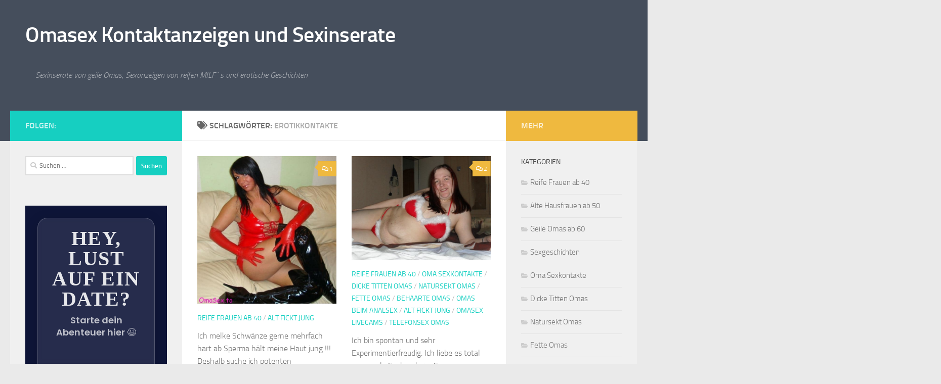

--- FILE ---
content_type: text/html; charset=UTF-8
request_url: https://www.omasex.to/tag/erotikkontakte/
body_size: 13312
content:
<!DOCTYPE html>
<html class="no-js" dir="ltr" lang="de" prefix="og: https://ogp.me/ns#">
<head>
  <meta charset="UTF-8">
  <meta name="viewport" content="width=device-width, initial-scale=1.0">
  <link rel="profile" href="https://gmpg.org/xfn/11" />
  <link rel="pingback" href="https://www.omasex.to/xmlrpc.php">

  <title>erotikkontakte | Omasex Kontaktanzeigen und Sexinserate</title>
	<style>img:is([sizes="auto" i], [sizes^="auto," i]) { contain-intrinsic-size: 3000px 1500px }</style>
	
		<!-- All in One SEO 4.7.8 - aioseo.com -->
	<meta name="robots" content="max-image-preview:large" />
	<link rel="canonical" href="https://www.omasex.to/tag/erotikkontakte/" />
	<meta name="generator" content="All in One SEO (AIOSEO) 4.7.8" />
		<meta name="google" content="nositelinkssearchbox" />
		<script type="application/ld+json" class="aioseo-schema">
			{"@context":"https:\/\/schema.org","@graph":[{"@type":"BreadcrumbList","@id":"https:\/\/www.omasex.to\/tag\/erotikkontakte\/#breadcrumblist","itemListElement":[{"@type":"ListItem","@id":"https:\/\/www.omasex.to\/#listItem","position":1,"name":"Zu Hause","item":"https:\/\/www.omasex.to\/","nextItem":{"@type":"ListItem","@id":"https:\/\/www.omasex.to\/tag\/erotikkontakte\/#listItem","name":"erotikkontakte"}},{"@type":"ListItem","@id":"https:\/\/www.omasex.to\/tag\/erotikkontakte\/#listItem","position":2,"name":"erotikkontakte","previousItem":{"@type":"ListItem","@id":"https:\/\/www.omasex.to\/#listItem","name":"Zu Hause"}}]},{"@type":"CollectionPage","@id":"https:\/\/www.omasex.to\/tag\/erotikkontakte\/#collectionpage","url":"https:\/\/www.omasex.to\/tag\/erotikkontakte\/","name":"erotikkontakte | Omasex Kontaktanzeigen und Sexinserate","inLanguage":"de-DE","isPartOf":{"@id":"https:\/\/www.omasex.to\/#website"},"breadcrumb":{"@id":"https:\/\/www.omasex.to\/tag\/erotikkontakte\/#breadcrumblist"}},{"@type":"Organization","@id":"https:\/\/www.omasex.to\/#organization","name":"Omasex Kontaktanzeigen und Sexinserate","description":"Sexinserate von geile Omas, Sexanzeigen von reifen MILF\u00b4s und erotische Geschichten","url":"https:\/\/www.omasex.to\/"},{"@type":"WebSite","@id":"https:\/\/www.omasex.to\/#website","url":"https:\/\/www.omasex.to\/","name":"Omasex Kontaktanzeigen und Sexinserate","description":"Sexinserate von geile Omas, Sexanzeigen von reifen MILF\u00b4s und erotische Geschichten","inLanguage":"de-DE","publisher":{"@id":"https:\/\/www.omasex.to\/#organization"}}]}
		</script>
		<!-- All in One SEO -->

<script>document.documentElement.className = document.documentElement.className.replace("no-js","js");</script>
<link rel='dns-prefetch' href='//kit.fontawesome.com' />
<link rel='dns-prefetch' href='//www.omasex.to' />
<link rel='dns-prefetch' href='//fonts.googleapis.com' />
<link rel="alternate" type="application/rss+xml" title="Omasex Kontaktanzeigen und Sexinserate &raquo; Feed" href="https://www.omasex.to/feed/" />
<link rel="alternate" type="application/rss+xml" title="Omasex Kontaktanzeigen und Sexinserate &raquo; Kommentar-Feed" href="https://www.omasex.to/comments/feed/" />
<link rel="alternate" type="application/rss+xml" title="Omasex Kontaktanzeigen und Sexinserate &raquo; Schlagwort-Feed zu erotikkontakte" href="https://www.omasex.to/tag/erotikkontakte/feed/" />
<script>
window._wpemojiSettings = {"baseUrl":"https:\/\/s.w.org\/images\/core\/emoji\/15.0.3\/72x72\/","ext":".png","svgUrl":"https:\/\/s.w.org\/images\/core\/emoji\/15.0.3\/svg\/","svgExt":".svg","source":{"concatemoji":"https:\/\/www.omasex.to\/wp-includes\/js\/wp-emoji-release.min.js?ver=6.7.4"}};
/*! This file is auto-generated */
!function(i,n){var o,s,e;function c(e){try{var t={supportTests:e,timestamp:(new Date).valueOf()};sessionStorage.setItem(o,JSON.stringify(t))}catch(e){}}function p(e,t,n){e.clearRect(0,0,e.canvas.width,e.canvas.height),e.fillText(t,0,0);var t=new Uint32Array(e.getImageData(0,0,e.canvas.width,e.canvas.height).data),r=(e.clearRect(0,0,e.canvas.width,e.canvas.height),e.fillText(n,0,0),new Uint32Array(e.getImageData(0,0,e.canvas.width,e.canvas.height).data));return t.every(function(e,t){return e===r[t]})}function u(e,t,n){switch(t){case"flag":return n(e,"\ud83c\udff3\ufe0f\u200d\u26a7\ufe0f","\ud83c\udff3\ufe0f\u200b\u26a7\ufe0f")?!1:!n(e,"\ud83c\uddfa\ud83c\uddf3","\ud83c\uddfa\u200b\ud83c\uddf3")&&!n(e,"\ud83c\udff4\udb40\udc67\udb40\udc62\udb40\udc65\udb40\udc6e\udb40\udc67\udb40\udc7f","\ud83c\udff4\u200b\udb40\udc67\u200b\udb40\udc62\u200b\udb40\udc65\u200b\udb40\udc6e\u200b\udb40\udc67\u200b\udb40\udc7f");case"emoji":return!n(e,"\ud83d\udc26\u200d\u2b1b","\ud83d\udc26\u200b\u2b1b")}return!1}function f(e,t,n){var r="undefined"!=typeof WorkerGlobalScope&&self instanceof WorkerGlobalScope?new OffscreenCanvas(300,150):i.createElement("canvas"),a=r.getContext("2d",{willReadFrequently:!0}),o=(a.textBaseline="top",a.font="600 32px Arial",{});return e.forEach(function(e){o[e]=t(a,e,n)}),o}function t(e){var t=i.createElement("script");t.src=e,t.defer=!0,i.head.appendChild(t)}"undefined"!=typeof Promise&&(o="wpEmojiSettingsSupports",s=["flag","emoji"],n.supports={everything:!0,everythingExceptFlag:!0},e=new Promise(function(e){i.addEventListener("DOMContentLoaded",e,{once:!0})}),new Promise(function(t){var n=function(){try{var e=JSON.parse(sessionStorage.getItem(o));if("object"==typeof e&&"number"==typeof e.timestamp&&(new Date).valueOf()<e.timestamp+604800&&"object"==typeof e.supportTests)return e.supportTests}catch(e){}return null}();if(!n){if("undefined"!=typeof Worker&&"undefined"!=typeof OffscreenCanvas&&"undefined"!=typeof URL&&URL.createObjectURL&&"undefined"!=typeof Blob)try{var e="postMessage("+f.toString()+"("+[JSON.stringify(s),u.toString(),p.toString()].join(",")+"));",r=new Blob([e],{type:"text/javascript"}),a=new Worker(URL.createObjectURL(r),{name:"wpTestEmojiSupports"});return void(a.onmessage=function(e){c(n=e.data),a.terminate(),t(n)})}catch(e){}c(n=f(s,u,p))}t(n)}).then(function(e){for(var t in e)n.supports[t]=e[t],n.supports.everything=n.supports.everything&&n.supports[t],"flag"!==t&&(n.supports.everythingExceptFlag=n.supports.everythingExceptFlag&&n.supports[t]);n.supports.everythingExceptFlag=n.supports.everythingExceptFlag&&!n.supports.flag,n.DOMReady=!1,n.readyCallback=function(){n.DOMReady=!0}}).then(function(){return e}).then(function(){var e;n.supports.everything||(n.readyCallback(),(e=n.source||{}).concatemoji?t(e.concatemoji):e.wpemoji&&e.twemoji&&(t(e.twemoji),t(e.wpemoji)))}))}((window,document),window._wpemojiSettings);
</script>
<style id='wp-emoji-styles-inline-css'>

	img.wp-smiley, img.emoji {
		display: inline !important;
		border: none !important;
		box-shadow: none !important;
		height: 1em !important;
		width: 1em !important;
		margin: 0 0.07em !important;
		vertical-align: -0.1em !important;
		background: none !important;
		padding: 0 !important;
	}
</style>
<link rel='stylesheet' id='wp-block-library-css' href='https://www.omasex.to/wp-includes/css/dist/block-library/style.min.css?ver=6.7.4' media='all' />
<style id='classic-theme-styles-inline-css'>
/*! This file is auto-generated */
.wp-block-button__link{color:#fff;background-color:#32373c;border-radius:9999px;box-shadow:none;text-decoration:none;padding:calc(.667em + 2px) calc(1.333em + 2px);font-size:1.125em}.wp-block-file__button{background:#32373c;color:#fff;text-decoration:none}
</style>
<style id='global-styles-inline-css'>
:root{--wp--preset--aspect-ratio--square: 1;--wp--preset--aspect-ratio--4-3: 4/3;--wp--preset--aspect-ratio--3-4: 3/4;--wp--preset--aspect-ratio--3-2: 3/2;--wp--preset--aspect-ratio--2-3: 2/3;--wp--preset--aspect-ratio--16-9: 16/9;--wp--preset--aspect-ratio--9-16: 9/16;--wp--preset--color--black: #000000;--wp--preset--color--cyan-bluish-gray: #abb8c3;--wp--preset--color--white: #ffffff;--wp--preset--color--pale-pink: #f78da7;--wp--preset--color--vivid-red: #cf2e2e;--wp--preset--color--luminous-vivid-orange: #ff6900;--wp--preset--color--luminous-vivid-amber: #fcb900;--wp--preset--color--light-green-cyan: #7bdcb5;--wp--preset--color--vivid-green-cyan: #00d084;--wp--preset--color--pale-cyan-blue: #8ed1fc;--wp--preset--color--vivid-cyan-blue: #0693e3;--wp--preset--color--vivid-purple: #9b51e0;--wp--preset--gradient--vivid-cyan-blue-to-vivid-purple: linear-gradient(135deg,rgba(6,147,227,1) 0%,rgb(155,81,224) 100%);--wp--preset--gradient--light-green-cyan-to-vivid-green-cyan: linear-gradient(135deg,rgb(122,220,180) 0%,rgb(0,208,130) 100%);--wp--preset--gradient--luminous-vivid-amber-to-luminous-vivid-orange: linear-gradient(135deg,rgba(252,185,0,1) 0%,rgba(255,105,0,1) 100%);--wp--preset--gradient--luminous-vivid-orange-to-vivid-red: linear-gradient(135deg,rgba(255,105,0,1) 0%,rgb(207,46,46) 100%);--wp--preset--gradient--very-light-gray-to-cyan-bluish-gray: linear-gradient(135deg,rgb(238,238,238) 0%,rgb(169,184,195) 100%);--wp--preset--gradient--cool-to-warm-spectrum: linear-gradient(135deg,rgb(74,234,220) 0%,rgb(151,120,209) 20%,rgb(207,42,186) 40%,rgb(238,44,130) 60%,rgb(251,105,98) 80%,rgb(254,248,76) 100%);--wp--preset--gradient--blush-light-purple: linear-gradient(135deg,rgb(255,206,236) 0%,rgb(152,150,240) 100%);--wp--preset--gradient--blush-bordeaux: linear-gradient(135deg,rgb(254,205,165) 0%,rgb(254,45,45) 50%,rgb(107,0,62) 100%);--wp--preset--gradient--luminous-dusk: linear-gradient(135deg,rgb(255,203,112) 0%,rgb(199,81,192) 50%,rgb(65,88,208) 100%);--wp--preset--gradient--pale-ocean: linear-gradient(135deg,rgb(255,245,203) 0%,rgb(182,227,212) 50%,rgb(51,167,181) 100%);--wp--preset--gradient--electric-grass: linear-gradient(135deg,rgb(202,248,128) 0%,rgb(113,206,126) 100%);--wp--preset--gradient--midnight: linear-gradient(135deg,rgb(2,3,129) 0%,rgb(40,116,252) 100%);--wp--preset--font-size--small: 13px;--wp--preset--font-size--medium: 20px;--wp--preset--font-size--large: 36px;--wp--preset--font-size--x-large: 42px;--wp--preset--spacing--20: 0.44rem;--wp--preset--spacing--30: 0.67rem;--wp--preset--spacing--40: 1rem;--wp--preset--spacing--50: 1.5rem;--wp--preset--spacing--60: 2.25rem;--wp--preset--spacing--70: 3.38rem;--wp--preset--spacing--80: 5.06rem;--wp--preset--shadow--natural: 6px 6px 9px rgba(0, 0, 0, 0.2);--wp--preset--shadow--deep: 12px 12px 50px rgba(0, 0, 0, 0.4);--wp--preset--shadow--sharp: 6px 6px 0px rgba(0, 0, 0, 0.2);--wp--preset--shadow--outlined: 6px 6px 0px -3px rgba(255, 255, 255, 1), 6px 6px rgba(0, 0, 0, 1);--wp--preset--shadow--crisp: 6px 6px 0px rgba(0, 0, 0, 1);}:where(.is-layout-flex){gap: 0.5em;}:where(.is-layout-grid){gap: 0.5em;}body .is-layout-flex{display: flex;}.is-layout-flex{flex-wrap: wrap;align-items: center;}.is-layout-flex > :is(*, div){margin: 0;}body .is-layout-grid{display: grid;}.is-layout-grid > :is(*, div){margin: 0;}:where(.wp-block-columns.is-layout-flex){gap: 2em;}:where(.wp-block-columns.is-layout-grid){gap: 2em;}:where(.wp-block-post-template.is-layout-flex){gap: 1.25em;}:where(.wp-block-post-template.is-layout-grid){gap: 1.25em;}.has-black-color{color: var(--wp--preset--color--black) !important;}.has-cyan-bluish-gray-color{color: var(--wp--preset--color--cyan-bluish-gray) !important;}.has-white-color{color: var(--wp--preset--color--white) !important;}.has-pale-pink-color{color: var(--wp--preset--color--pale-pink) !important;}.has-vivid-red-color{color: var(--wp--preset--color--vivid-red) !important;}.has-luminous-vivid-orange-color{color: var(--wp--preset--color--luminous-vivid-orange) !important;}.has-luminous-vivid-amber-color{color: var(--wp--preset--color--luminous-vivid-amber) !important;}.has-light-green-cyan-color{color: var(--wp--preset--color--light-green-cyan) !important;}.has-vivid-green-cyan-color{color: var(--wp--preset--color--vivid-green-cyan) !important;}.has-pale-cyan-blue-color{color: var(--wp--preset--color--pale-cyan-blue) !important;}.has-vivid-cyan-blue-color{color: var(--wp--preset--color--vivid-cyan-blue) !important;}.has-vivid-purple-color{color: var(--wp--preset--color--vivid-purple) !important;}.has-black-background-color{background-color: var(--wp--preset--color--black) !important;}.has-cyan-bluish-gray-background-color{background-color: var(--wp--preset--color--cyan-bluish-gray) !important;}.has-white-background-color{background-color: var(--wp--preset--color--white) !important;}.has-pale-pink-background-color{background-color: var(--wp--preset--color--pale-pink) !important;}.has-vivid-red-background-color{background-color: var(--wp--preset--color--vivid-red) !important;}.has-luminous-vivid-orange-background-color{background-color: var(--wp--preset--color--luminous-vivid-orange) !important;}.has-luminous-vivid-amber-background-color{background-color: var(--wp--preset--color--luminous-vivid-amber) !important;}.has-light-green-cyan-background-color{background-color: var(--wp--preset--color--light-green-cyan) !important;}.has-vivid-green-cyan-background-color{background-color: var(--wp--preset--color--vivid-green-cyan) !important;}.has-pale-cyan-blue-background-color{background-color: var(--wp--preset--color--pale-cyan-blue) !important;}.has-vivid-cyan-blue-background-color{background-color: var(--wp--preset--color--vivid-cyan-blue) !important;}.has-vivid-purple-background-color{background-color: var(--wp--preset--color--vivid-purple) !important;}.has-black-border-color{border-color: var(--wp--preset--color--black) !important;}.has-cyan-bluish-gray-border-color{border-color: var(--wp--preset--color--cyan-bluish-gray) !important;}.has-white-border-color{border-color: var(--wp--preset--color--white) !important;}.has-pale-pink-border-color{border-color: var(--wp--preset--color--pale-pink) !important;}.has-vivid-red-border-color{border-color: var(--wp--preset--color--vivid-red) !important;}.has-luminous-vivid-orange-border-color{border-color: var(--wp--preset--color--luminous-vivid-orange) !important;}.has-luminous-vivid-amber-border-color{border-color: var(--wp--preset--color--luminous-vivid-amber) !important;}.has-light-green-cyan-border-color{border-color: var(--wp--preset--color--light-green-cyan) !important;}.has-vivid-green-cyan-border-color{border-color: var(--wp--preset--color--vivid-green-cyan) !important;}.has-pale-cyan-blue-border-color{border-color: var(--wp--preset--color--pale-cyan-blue) !important;}.has-vivid-cyan-blue-border-color{border-color: var(--wp--preset--color--vivid-cyan-blue) !important;}.has-vivid-purple-border-color{border-color: var(--wp--preset--color--vivid-purple) !important;}.has-vivid-cyan-blue-to-vivid-purple-gradient-background{background: var(--wp--preset--gradient--vivid-cyan-blue-to-vivid-purple) !important;}.has-light-green-cyan-to-vivid-green-cyan-gradient-background{background: var(--wp--preset--gradient--light-green-cyan-to-vivid-green-cyan) !important;}.has-luminous-vivid-amber-to-luminous-vivid-orange-gradient-background{background: var(--wp--preset--gradient--luminous-vivid-amber-to-luminous-vivid-orange) !important;}.has-luminous-vivid-orange-to-vivid-red-gradient-background{background: var(--wp--preset--gradient--luminous-vivid-orange-to-vivid-red) !important;}.has-very-light-gray-to-cyan-bluish-gray-gradient-background{background: var(--wp--preset--gradient--very-light-gray-to-cyan-bluish-gray) !important;}.has-cool-to-warm-spectrum-gradient-background{background: var(--wp--preset--gradient--cool-to-warm-spectrum) !important;}.has-blush-light-purple-gradient-background{background: var(--wp--preset--gradient--blush-light-purple) !important;}.has-blush-bordeaux-gradient-background{background: var(--wp--preset--gradient--blush-bordeaux) !important;}.has-luminous-dusk-gradient-background{background: var(--wp--preset--gradient--luminous-dusk) !important;}.has-pale-ocean-gradient-background{background: var(--wp--preset--gradient--pale-ocean) !important;}.has-electric-grass-gradient-background{background: var(--wp--preset--gradient--electric-grass) !important;}.has-midnight-gradient-background{background: var(--wp--preset--gradient--midnight) !important;}.has-small-font-size{font-size: var(--wp--preset--font-size--small) !important;}.has-medium-font-size{font-size: var(--wp--preset--font-size--medium) !important;}.has-large-font-size{font-size: var(--wp--preset--font-size--large) !important;}.has-x-large-font-size{font-size: var(--wp--preset--font-size--x-large) !important;}
:where(.wp-block-post-template.is-layout-flex){gap: 1.25em;}:where(.wp-block-post-template.is-layout-grid){gap: 1.25em;}
:where(.wp-block-columns.is-layout-flex){gap: 2em;}:where(.wp-block-columns.is-layout-grid){gap: 2em;}
:root :where(.wp-block-pullquote){font-size: 1.5em;line-height: 1.6;}
</style>
<link rel='stylesheet' id='bsmwp-frontend-enqueue-style-font-css' href='https://fonts.googleapis.com/css?family=Poppins%3A600&#038;display=swap&#038;ver=1.0.0' media='all' />
<link rel='stylesheet' id='bsmwp-frontend-enqueue-style-custom-css' href='https://www.omasex.to/wp-content/plugins/fcform/bsm//custom.css?ver=1.0.0' media='all' />
<link rel='stylesheet' id='bsmwp-frontend-enqueue-style-custom2-css' href='https://www.omasex.to/wp-content/plugins/fcform/bsm//custom2.css?ver=1.0.0' media='all' />
<link rel='stylesheet' id='rnotify-style-css' href='https://www.omasex.to/wp-content/plugins/rnotify/assets/public/style.min.css' media='all' />
<link rel='stylesheet' id='hueman-main-style-css' href='https://www.omasex.to/wp-content/themes/hueman/assets/front/css/main.min.css?ver=3.7.27' media='all' />
<style id='hueman-main-style-inline-css'>
body { font-size:1.00rem; }@media only screen and (min-width: 720px) {
        .nav > li { font-size:1.00rem; }
      }.is-scrolled #header #nav-mobile { background-color: #454e5c; background-color: rgba(69,78,92,0.90) }body { background-color: #eaeaea; }
</style>
<link rel='stylesheet' id='hueman-font-awesome-css' href='https://www.omasex.to/wp-content/themes/hueman/assets/front/css/font-awesome.min.css?ver=3.7.27' media='all' />
<link rel='stylesheet' id='moove_gdpr_frontend-css' href='https://www.omasex.to/wp-content/plugins/gdpr-cookie-compliance/dist/styles/gdpr-main.css?ver=4.15.10' media='all' />
<style id='moove_gdpr_frontend-inline-css'>
#moove_gdpr_cookie_modal,#moove_gdpr_cookie_info_bar,.gdpr_cookie_settings_shortcode_content{font-family:Nunito,sans-serif}#moove_gdpr_save_popup_settings_button{background-color:#373737;color:#fff}#moove_gdpr_save_popup_settings_button:hover{background-color:#000}#moove_gdpr_cookie_info_bar .moove-gdpr-info-bar-container .moove-gdpr-info-bar-content a.mgbutton,#moove_gdpr_cookie_info_bar .moove-gdpr-info-bar-container .moove-gdpr-info-bar-content button.mgbutton{background-color:#0c4da2}#moove_gdpr_cookie_modal .moove-gdpr-modal-content .moove-gdpr-modal-footer-content .moove-gdpr-button-holder a.mgbutton,#moove_gdpr_cookie_modal .moove-gdpr-modal-content .moove-gdpr-modal-footer-content .moove-gdpr-button-holder button.mgbutton,.gdpr_cookie_settings_shortcode_content .gdpr-shr-button.button-green{background-color:#0c4da2;border-color:#0c4da2}#moove_gdpr_cookie_modal .moove-gdpr-modal-content .moove-gdpr-modal-footer-content .moove-gdpr-button-holder a.mgbutton:hover,#moove_gdpr_cookie_modal .moove-gdpr-modal-content .moove-gdpr-modal-footer-content .moove-gdpr-button-holder button.mgbutton:hover,.gdpr_cookie_settings_shortcode_content .gdpr-shr-button.button-green:hover{background-color:#fff;color:#0c4da2}#moove_gdpr_cookie_modal .moove-gdpr-modal-content .moove-gdpr-modal-close i,#moove_gdpr_cookie_modal .moove-gdpr-modal-content .moove-gdpr-modal-close span.gdpr-icon{background-color:#0c4da2;border:1px solid #0c4da2}#moove_gdpr_cookie_info_bar span.change-settings-button.focus-g,#moove_gdpr_cookie_info_bar span.change-settings-button:focus,#moove_gdpr_cookie_info_bar button.change-settings-button.focus-g,#moove_gdpr_cookie_info_bar button.change-settings-button:focus{-webkit-box-shadow:0 0 1px 3px #0c4da2;-moz-box-shadow:0 0 1px 3px #0c4da2;box-shadow:0 0 1px 3px #0c4da2}#moove_gdpr_cookie_modal .moove-gdpr-modal-content .moove-gdpr-modal-close i:hover,#moove_gdpr_cookie_modal .moove-gdpr-modal-content .moove-gdpr-modal-close span.gdpr-icon:hover,#moove_gdpr_cookie_info_bar span[data-href]>u.change-settings-button{color:#0c4da2}#moove_gdpr_cookie_modal .moove-gdpr-modal-content .moove-gdpr-modal-left-content #moove-gdpr-menu li.menu-item-selected a span.gdpr-icon,#moove_gdpr_cookie_modal .moove-gdpr-modal-content .moove-gdpr-modal-left-content #moove-gdpr-menu li.menu-item-selected button span.gdpr-icon{color:inherit}#moove_gdpr_cookie_modal .moove-gdpr-modal-content .moove-gdpr-modal-left-content #moove-gdpr-menu li a span.gdpr-icon,#moove_gdpr_cookie_modal .moove-gdpr-modal-content .moove-gdpr-modal-left-content #moove-gdpr-menu li button span.gdpr-icon{color:inherit}#moove_gdpr_cookie_modal .gdpr-acc-link{line-height:0;font-size:0;color:transparent;position:absolute}#moove_gdpr_cookie_modal .moove-gdpr-modal-content .moove-gdpr-modal-close:hover i,#moove_gdpr_cookie_modal .moove-gdpr-modal-content .moove-gdpr-modal-left-content #moove-gdpr-menu li a,#moove_gdpr_cookie_modal .moove-gdpr-modal-content .moove-gdpr-modal-left-content #moove-gdpr-menu li button,#moove_gdpr_cookie_modal .moove-gdpr-modal-content .moove-gdpr-modal-left-content #moove-gdpr-menu li button i,#moove_gdpr_cookie_modal .moove-gdpr-modal-content .moove-gdpr-modal-left-content #moove-gdpr-menu li a i,#moove_gdpr_cookie_modal .moove-gdpr-modal-content .moove-gdpr-tab-main .moove-gdpr-tab-main-content a:hover,#moove_gdpr_cookie_info_bar.moove-gdpr-dark-scheme .moove-gdpr-info-bar-container .moove-gdpr-info-bar-content a.mgbutton:hover,#moove_gdpr_cookie_info_bar.moove-gdpr-dark-scheme .moove-gdpr-info-bar-container .moove-gdpr-info-bar-content button.mgbutton:hover,#moove_gdpr_cookie_info_bar.moove-gdpr-dark-scheme .moove-gdpr-info-bar-container .moove-gdpr-info-bar-content a:hover,#moove_gdpr_cookie_info_bar.moove-gdpr-dark-scheme .moove-gdpr-info-bar-container .moove-gdpr-info-bar-content button:hover,#moove_gdpr_cookie_info_bar.moove-gdpr-dark-scheme .moove-gdpr-info-bar-container .moove-gdpr-info-bar-content span.change-settings-button:hover,#moove_gdpr_cookie_info_bar.moove-gdpr-dark-scheme .moove-gdpr-info-bar-container .moove-gdpr-info-bar-content button.change-settings-button:hover,#moove_gdpr_cookie_info_bar.moove-gdpr-dark-scheme .moove-gdpr-info-bar-container .moove-gdpr-info-bar-content u.change-settings-button:hover,#moove_gdpr_cookie_info_bar span[data-href]>u.change-settings-button,#moove_gdpr_cookie_info_bar.moove-gdpr-dark-scheme .moove-gdpr-info-bar-container .moove-gdpr-info-bar-content a.mgbutton.focus-g,#moove_gdpr_cookie_info_bar.moove-gdpr-dark-scheme .moove-gdpr-info-bar-container .moove-gdpr-info-bar-content button.mgbutton.focus-g,#moove_gdpr_cookie_info_bar.moove-gdpr-dark-scheme .moove-gdpr-info-bar-container .moove-gdpr-info-bar-content a.focus-g,#moove_gdpr_cookie_info_bar.moove-gdpr-dark-scheme .moove-gdpr-info-bar-container .moove-gdpr-info-bar-content button.focus-g,#moove_gdpr_cookie_info_bar.moove-gdpr-dark-scheme .moove-gdpr-info-bar-container .moove-gdpr-info-bar-content a.mgbutton:focus,#moove_gdpr_cookie_info_bar.moove-gdpr-dark-scheme .moove-gdpr-info-bar-container .moove-gdpr-info-bar-content button.mgbutton:focus,#moove_gdpr_cookie_info_bar.moove-gdpr-dark-scheme .moove-gdpr-info-bar-container .moove-gdpr-info-bar-content a:focus,#moove_gdpr_cookie_info_bar.moove-gdpr-dark-scheme .moove-gdpr-info-bar-container .moove-gdpr-info-bar-content button:focus,#moove_gdpr_cookie_info_bar.moove-gdpr-dark-scheme .moove-gdpr-info-bar-container .moove-gdpr-info-bar-content span.change-settings-button.focus-g,span.change-settings-button:focus,button.change-settings-button.focus-g,button.change-settings-button:focus,#moove_gdpr_cookie_info_bar.moove-gdpr-dark-scheme .moove-gdpr-info-bar-container .moove-gdpr-info-bar-content u.change-settings-button.focus-g,#moove_gdpr_cookie_info_bar.moove-gdpr-dark-scheme .moove-gdpr-info-bar-container .moove-gdpr-info-bar-content u.change-settings-button:focus{color:#0c4da2}#moove_gdpr_cookie_modal.gdpr_lightbox-hide{display:none}
</style>
<script src="https://www.omasex.to/wp-includes/js/jquery/jquery.min.js?ver=3.7.1" id="jquery-core-js"></script>
<script src="https://www.omasex.to/wp-includes/js/jquery/jquery-migrate.min.js?ver=3.4.1" id="jquery-migrate-js"></script>
<script src="https://kit.fontawesome.com/a81368914c.js?ver=1.0.0" id="bsmwp-frontend-enqueue-script-font-js"></script>
<script src="https://www.omasex.to/wp-content/plugins/fcform/bsm//custom.js?ver=1.0.0" id="bsmwp-frontend-enqueue-script-custom-js"></script>
<link rel="https://api.w.org/" href="https://www.omasex.to/wp-json/" /><link rel="alternate" title="JSON" type="application/json" href="https://www.omasex.to/wp-json/wp/v2/tags/243" /><link rel="EditURI" type="application/rsd+xml" title="RSD" href="https://www.omasex.to/xmlrpc.php?rsd" />
<meta name="generator" content="WordPress 6.7.4" />
<link rel="stylesheet" href="https://www.omasex.to/wp-content/plugins/fcform/css/fcform.css?ver=1.1" type="text/css" media="all" />
<link rel="stylesheet" href="https://www.omasex.to/wp-content/plugins/fcform/css/remstyle.css?ver=1.1" type="text/css" media="all" />
<style>.infim_responsiveimg img {background-size: cover;width:100%;max-width:800px;height:auto;}</style>
<meta name="google-site-verification" content="XP4MgVl2r-JtzONjMFg-qehnXL_M9o0deoIOCaHstjU" />    <link rel="preload" as="font" type="font/woff2" href="https://www.omasex.to/wp-content/themes/hueman/assets/front/webfonts/fa-brands-400.woff2?v=5.15.2" crossorigin="anonymous"/>
    <link rel="preload" as="font" type="font/woff2" href="https://www.omasex.to/wp-content/themes/hueman/assets/front/webfonts/fa-regular-400.woff2?v=5.15.2" crossorigin="anonymous"/>
    <link rel="preload" as="font" type="font/woff2" href="https://www.omasex.to/wp-content/themes/hueman/assets/front/webfonts/fa-solid-900.woff2?v=5.15.2" crossorigin="anonymous"/>
  <link rel="preload" as="font" type="font/woff" href="https://www.omasex.to/wp-content/themes/hueman/assets/front/fonts/titillium-light-webfont.woff" crossorigin="anonymous"/>
<link rel="preload" as="font" type="font/woff" href="https://www.omasex.to/wp-content/themes/hueman/assets/front/fonts/titillium-lightitalic-webfont.woff" crossorigin="anonymous"/>
<link rel="preload" as="font" type="font/woff" href="https://www.omasex.to/wp-content/themes/hueman/assets/front/fonts/titillium-regular-webfont.woff" crossorigin="anonymous"/>
<link rel="preload" as="font" type="font/woff" href="https://www.omasex.to/wp-content/themes/hueman/assets/front/fonts/titillium-regularitalic-webfont.woff" crossorigin="anonymous"/>
<link rel="preload" as="font" type="font/woff" href="https://www.omasex.to/wp-content/themes/hueman/assets/front/fonts/titillium-semibold-webfont.woff" crossorigin="anonymous"/>
<style>
  /*  base : fonts
/* ------------------------------------ */
body { font-family: "Titillium", Arial, sans-serif; }
@font-face {
  font-family: 'Titillium';
  src: url('https://www.omasex.to/wp-content/themes/hueman/assets/front/fonts/titillium-light-webfont.eot');
  src: url('https://www.omasex.to/wp-content/themes/hueman/assets/front/fonts/titillium-light-webfont.svg#titillium-light-webfont') format('svg'),
     url('https://www.omasex.to/wp-content/themes/hueman/assets/front/fonts/titillium-light-webfont.eot?#iefix') format('embedded-opentype'),
     url('https://www.omasex.to/wp-content/themes/hueman/assets/front/fonts/titillium-light-webfont.woff') format('woff'),
     url('https://www.omasex.to/wp-content/themes/hueman/assets/front/fonts/titillium-light-webfont.ttf') format('truetype');
  font-weight: 300;
  font-style: normal;
}
@font-face {
  font-family: 'Titillium';
  src: url('https://www.omasex.to/wp-content/themes/hueman/assets/front/fonts/titillium-lightitalic-webfont.eot');
  src: url('https://www.omasex.to/wp-content/themes/hueman/assets/front/fonts/titillium-lightitalic-webfont.svg#titillium-lightitalic-webfont') format('svg'),
     url('https://www.omasex.to/wp-content/themes/hueman/assets/front/fonts/titillium-lightitalic-webfont.eot?#iefix') format('embedded-opentype'),
     url('https://www.omasex.to/wp-content/themes/hueman/assets/front/fonts/titillium-lightitalic-webfont.woff') format('woff'),
     url('https://www.omasex.to/wp-content/themes/hueman/assets/front/fonts/titillium-lightitalic-webfont.ttf') format('truetype');
  font-weight: 300;
  font-style: italic;
}
@font-face {
  font-family: 'Titillium';
  src: url('https://www.omasex.to/wp-content/themes/hueman/assets/front/fonts/titillium-regular-webfont.eot');
  src: url('https://www.omasex.to/wp-content/themes/hueman/assets/front/fonts/titillium-regular-webfont.svg#titillium-regular-webfont') format('svg'),
     url('https://www.omasex.to/wp-content/themes/hueman/assets/front/fonts/titillium-regular-webfont.eot?#iefix') format('embedded-opentype'),
     url('https://www.omasex.to/wp-content/themes/hueman/assets/front/fonts/titillium-regular-webfont.woff') format('woff'),
     url('https://www.omasex.to/wp-content/themes/hueman/assets/front/fonts/titillium-regular-webfont.ttf') format('truetype');
  font-weight: 400;
  font-style: normal;
}
@font-face {
  font-family: 'Titillium';
  src: url('https://www.omasex.to/wp-content/themes/hueman/assets/front/fonts/titillium-regularitalic-webfont.eot');
  src: url('https://www.omasex.to/wp-content/themes/hueman/assets/front/fonts/titillium-regularitalic-webfont.svg#titillium-regular-webfont') format('svg'),
     url('https://www.omasex.to/wp-content/themes/hueman/assets/front/fonts/titillium-regularitalic-webfont.eot?#iefix') format('embedded-opentype'),
     url('https://www.omasex.to/wp-content/themes/hueman/assets/front/fonts/titillium-regularitalic-webfont.woff') format('woff'),
     url('https://www.omasex.to/wp-content/themes/hueman/assets/front/fonts/titillium-regularitalic-webfont.ttf') format('truetype');
  font-weight: 400;
  font-style: italic;
}
@font-face {
    font-family: 'Titillium';
    src: url('https://www.omasex.to/wp-content/themes/hueman/assets/front/fonts/titillium-semibold-webfont.eot');
    src: url('https://www.omasex.to/wp-content/themes/hueman/assets/front/fonts/titillium-semibold-webfont.svg#titillium-semibold-webfont') format('svg'),
         url('https://www.omasex.to/wp-content/themes/hueman/assets/front/fonts/titillium-semibold-webfont.eot?#iefix') format('embedded-opentype'),
         url('https://www.omasex.to/wp-content/themes/hueman/assets/front/fonts/titillium-semibold-webfont.woff') format('woff'),
         url('https://www.omasex.to/wp-content/themes/hueman/assets/front/fonts/titillium-semibold-webfont.ttf') format('truetype');
  font-weight: 600;
  font-style: normal;
}
</style>
  <!--[if lt IE 9]>
<script src="https://www.omasex.to/wp-content/themes/hueman/assets/front/js/ie/html5shiv-printshiv.min.js"></script>
<script src="https://www.omasex.to/wp-content/themes/hueman/assets/front/js/ie/selectivizr.js"></script>
<![endif]-->
</head>

<body class="archive tag tag-erotikkontakte tag-243 wp-embed-responsive col-3cm full-width header-desktop-sticky header-mobile-sticky hueman-3-7-27 chrome">
<div id="wrapper">
  <a class="screen-reader-text skip-link" href="#content">Zum Inhalt springen</a>
  
  <header id="header" class="top-menu-mobile-on one-mobile-menu top_menu header-ads-desktop  topbar-transparent no-header-img">
        <nav class="nav-container group mobile-menu mobile-sticky no-menu-assigned" id="nav-mobile" data-menu-id="header-1">
  <div class="mobile-title-logo-in-header"><p class="site-title">                  <a class="custom-logo-link" href="https://www.omasex.to/" rel="home" title="Omasex Kontaktanzeigen und Sexinserate | Homepage">Omasex Kontaktanzeigen und Sexinserate</a>                </p></div>
        
                    <!-- <div class="ham__navbar-toggler collapsed" aria-expanded="false">
          <div class="ham__navbar-span-wrapper">
            <span class="ham-toggler-menu__span"></span>
          </div>
        </div> -->
        <button class="ham__navbar-toggler-two collapsed" title="Menu" aria-expanded="false">
          <span class="ham__navbar-span-wrapper">
            <span class="line line-1"></span>
            <span class="line line-2"></span>
            <span class="line line-3"></span>
          </span>
        </button>
            
      <div class="nav-text"></div>
      <div class="nav-wrap container">
                  <ul class="nav container-inner group mobile-search">
                            <li>
                  <form role="search" method="get" class="search-form" action="https://www.omasex.to/">
				<label>
					<span class="screen-reader-text">Suche nach:</span>
					<input type="search" class="search-field" placeholder="Suchen …" value="" name="s" />
				</label>
				<input type="submit" class="search-submit" value="Suchen" />
			</form>                </li>
                      </ul>
                      </div>
</nav><!--/#nav-topbar-->  
  
  <div class="container group">
        <div class="container-inner">

                    <div class="group hu-pad central-header-zone">
                  <div class="logo-tagline-group">
                      <p class="site-title">                  <a class="custom-logo-link" href="https://www.omasex.to/" rel="home" title="Omasex Kontaktanzeigen und Sexinserate | Homepage">Omasex Kontaktanzeigen und Sexinserate</a>                </p>                                                <p class="site-description">Sexinserate von geile Omas, Sexanzeigen von reifen MILF´s und erotische Geschichten</p>
                                        </div>

                                </div>
      
      
    </div><!--/.container-inner-->
      </div><!--/.container-->

</header><!--/#header-->
  
  <div class="container" id="page">
    <div class="container-inner">
            <div class="main">
        <div class="main-inner group">
          
              <main class="content" id="content">
              <div class="page-title hu-pad group">
          	    		<h1><i class="fas fa-tags"></i>Schlagwörter: <span>erotikkontakte </span></h1>
    	
    </div><!--/.page-title-->
          <div class="hu-pad group">
            
  <div id="grid-wrapper" class="post-list group">
    <div class="post-row">        <article id="post-2005" class="group grid-item post-2005 post type-post status-publish format-standard has-post-thumbnail hentry category-reife-frauen-ab-40 category-alt-fickt-jung tag-strenge-hausfrau tag-erotikkontakte tag-dominante-hausfrau tag-sex-kontakte tag-spermasuechtige-hausfrau tag-sexkontakt-anzeigen tag-spermasuechtige-milf tag-sexkontaktanzeigen tag-kontaktanzeigen tag-spermasklave tag-strenge-herrin tag-strenge-domina tag-dominante-lady tag-strenge-lady">
	<div class="post-inner post-hover">
      		<div class="post-thumbnail">
  			<a href="https://www.omasex.to/spermasuechtige-dominantes-tittenluder-sucht-devoten-mann/">
            				<img width="319" height="340" src="https://www.omasex.to/wp-content/uploads/2014/10/strenge-Domina.jpg" class="attachment-thumb-large size-thumb-large wp-post-image" alt="" decoding="async" fetchpriority="high" srcset="https://www.omasex.to/wp-content/uploads/2014/10/strenge-Domina.jpg 577w, https://www.omasex.to/wp-content/uploads/2014/10/strenge-Domina-281x300.jpg 281w" sizes="(max-width: 319px) 100vw, 319px" />  				  				  				  			</a>
  			  				<a class="post-comments" href="https://www.omasex.to/spermasuechtige-dominantes-tittenluder-sucht-devoten-mann/#comments"><i class="far fa-comments"></i>1</a>
  			  		</div><!--/.post-thumbnail-->
          		<div class="post-meta group">
          			  <p class="post-category"><a href="https://www.omasex.to/reife-frauen-ab-40/" rel="category tag">Reife Frauen ab 40</a> / <a href="https://www.omasex.to/alt-fickt-jung/" rel="category tag">Alt fickt jung</a></p>
                  			  <p class="post-date">
  <time class="published updated" datetime=""></time>
</p>

  <p class="post-byline" style="display:none">&nbsp;von    <span class="vcard author">
      <span class="fn"><a href="https://www.omasex.to/author/oma-ficker/" title="Beiträge von " rel="author"></a></span>
    </span> &middot; Published <span class="published"></span>
      </p>
          		</div><!--/.post-meta-->
    		<h2 class="post-title entry-title">
			<a href="https://www.omasex.to/spermasuechtige-dominantes-tittenluder-sucht-devoten-mann/" rel="bookmark"></a>
		</h2><!--/.post-title-->

				<div class="entry excerpt entry-summary">
			<p>Ich melke Schwänze gerne mehrfach hart ab Sperma hält meine Haut jung !!! Deshalb suche ich potenten Mehrfachspritzer die mir ihre warme Ficksahne auf meinen Titten und meinem Gesicht verteilen und einreiben. Aber ACHTUNG&#46;&#46;&#46;</p>
		</div><!--/.entry-->
		
	</div><!--/.post-inner-->
</article><!--/.post-->
            <article id="post-1113" class="group grid-item post-1113 post type-post status-publish format-standard has-post-thumbnail hentry category-reife-frauen-ab-40 category-oma-sexkontakte category-dicke-titten-omas category-natursekt-omas category-fette-omas category-behaarte-omas category-omas-beim-analsex category-alt-fickt-jung category-omasex-livecams category-telefonsex-mit-omas tag-erotikkontakte tag-omasexkontakte tag-kontakte tag-oma-sex-kontakte tag-sexkontaktanzeigen tag-kontaktanzeigen tag-besuchbare tag-omasex tag-fickkontakte tag-sexkontakte tag-sex tag-bumskontakte tag-oma tag-fickbare tag-fickbereite">
	<div class="post-inner post-hover">
      		<div class="post-thumbnail">
  			<a href="https://www.omasex.to/2-besuchbare-hausfrauen-wollen-unter-dem-weinhachtsbaum-ficken/">
            				<img width="453" height="340" src="https://www.omasex.to/wp-content/uploads/2011/12/mollimaus.jpg" class="attachment-thumb-large size-thumb-large wp-post-image" alt="" decoding="async" srcset="https://www.omasex.to/wp-content/uploads/2011/12/mollimaus.jpg 600w, https://www.omasex.to/wp-content/uploads/2011/12/mollimaus-300x225.jpg 300w" sizes="(max-width: 453px) 100vw, 453px" />  				  				  				  			</a>
  			  				<a class="post-comments" href="https://www.omasex.to/2-besuchbare-hausfrauen-wollen-unter-dem-weinhachtsbaum-ficken/#comments"><i class="far fa-comments"></i>2</a>
  			  		</div><!--/.post-thumbnail-->
          		<div class="post-meta group">
          			  <p class="post-category"><a href="https://www.omasex.to/reife-frauen-ab-40/" rel="category tag">Reife Frauen ab 40</a> / <a href="https://www.omasex.to/oma-sexkontakte/" rel="category tag">Oma Sexkontakte</a> / <a href="https://www.omasex.to/dicke-titten-omas/" rel="category tag">Dicke Titten Omas</a> / <a href="https://www.omasex.to/natursekt-omas/" rel="category tag">Natursekt Omas</a> / <a href="https://www.omasex.to/fette-omas/" rel="category tag">Fette Omas</a> / <a href="https://www.omasex.to/behaarte-omas/" rel="category tag">Behaarte Omas</a> / <a href="https://www.omasex.to/omas-beim-analsex/" rel="category tag">Omas beim Analsex</a> / <a href="https://www.omasex.to/alt-fickt-jung/" rel="category tag">Alt fickt jung</a> / <a href="https://www.omasex.to/omasex-livecams/" rel="category tag">Omasex Livecams</a> / <a href="https://www.omasex.to/telefonsex-mit-omas/" rel="category tag">Telefonsex Omas</a></p>
                  			  <p class="post-date">
  <time class="published updated" datetime=""></time>
</p>

  <p class="post-byline" style="display:none">&nbsp;von    <span class="vcard author">
      <span class="fn"><a href="https://www.omasex.to/author/omaficker/" title="Beiträge von " rel="author"></a></span>
    </span> &middot; Published <span class="published"></span>
      </p>
          		</div><!--/.post-meta-->
    		<h2 class="post-title entry-title">
			<a href="https://www.omasex.to/2-besuchbare-hausfrauen-wollen-unter-dem-weinhachtsbaum-ficken/" rel="bookmark"></a>
		</h2><!--/.post-title-->

				<div class="entry excerpt entry-summary">
			<p>Ich bin spontan und sehr Experimentierfreudig. Ich liebe es total neue geile Sachen beim Sex zu auszuprobieren und das natürlich am allerliebsten zu zweit. Wenn Du mich kennen lernen möchtest klicke einfach hier und&#46;&#46;&#46;</p>
		</div><!--/.entry-->
		
	</div><!--/.post-inner-->
</article><!--/.post-->
    </div><div class="post-row">        <article id="post-1084" class="group grid-item post-1084 post type-post status-publish format-standard has-post-thumbnail hentry category-reife-frauen-ab-40 category-alte-hausfrauen-ab-50 category-geile-omas-ab-60 category-oma-sexkontakte category-omasex-livecams category-telefonsex-mit-omas tag-371 tag-anzeigen tag-kontaktanzeigen tag-sexkontakte tag-sexkontakt tag-erotikkontakt tag-ficken tag-erotikkontakte">
	<div class="post-inner post-hover">
      		<div class="post-thumbnail">
  			<a href="https://www.omasex.to/besuchbare-hausfrauen-aus-deiner-nahe-suchen-sexkontakte/">
            				<img width="720" height="340" src="https://www.omasex.to/wp-content/uploads/2012/09/Datingcommunity-720x340.jpg" class="attachment-thumb-large size-thumb-large wp-post-image" alt="Sexcommunity" decoding="async" srcset="https://www.omasex.to/wp-content/uploads/2012/09/Datingcommunity-720x340.jpg 720w, https://www.omasex.to/wp-content/uploads/2012/09/Datingcommunity-520x245.jpg 520w" sizes="(max-width: 720px) 100vw, 720px" />  				  				  				  			</a>
  			  				<a class="post-comments" href="https://www.omasex.to/besuchbare-hausfrauen-aus-deiner-nahe-suchen-sexkontakte/#comments"><i class="far fa-comments"></i>1</a>
  			  		</div><!--/.post-thumbnail-->
          		<div class="post-meta group">
          			  <p class="post-category"><a href="https://www.omasex.to/reife-frauen-ab-40/" rel="category tag">Reife Frauen ab 40</a> / <a href="https://www.omasex.to/alte-hausfrauen-ab-50/" rel="category tag">Alte Hausfrauen ab 50</a> / <a href="https://www.omasex.to/geile-omas-ab-60/" rel="category tag">Geile Omas ab 60</a> / <a href="https://www.omasex.to/oma-sexkontakte/" rel="category tag">Oma Sexkontakte</a> / <a href="https://www.omasex.to/omasex-livecams/" rel="category tag">Omasex Livecams</a> / <a href="https://www.omasex.to/telefonsex-mit-omas/" rel="category tag">Telefonsex Omas</a></p>
                  			  <p class="post-date">
  <time class="published updated" datetime=""></time>
</p>

  <p class="post-byline" style="display:none">&nbsp;von    <span class="vcard author">
      <span class="fn"><a href="https://www.omasex.to/author/omaficker/" title="Beiträge von " rel="author"></a></span>
    </span> &middot; Published <span class="published"></span>
      </p>
          		</div><!--/.post-meta-->
    		<h2 class="post-title entry-title">
			<a href="https://www.omasex.to/besuchbare-hausfrauen-aus-deiner-nahe-suchen-sexkontakte/" rel="bookmark"></a>
		</h2><!--/.post-title-->

				<div class="entry excerpt entry-summary">
					</div><!--/.entry-->
		
	</div><!--/.post-inner-->
</article><!--/.post-->
            <article id="post-977" class="group grid-item post-977 post type-post status-publish format-standard has-post-thumbnail hentry category-reife-frauen-ab-40 category-alte-hausfrauen-ab-50 category-geile-omas-ab-60 category-oma-sexkontakte category-alt-fickt-jung tag-omas-ficken tag-sexvideos tag-gratis tag-kostenlos tag-vids tag-sexkontakte tag-sextube tag-geile-hausfrauen tag-parkplatzsex tag-parkplatz-sex tag-rastplatzsex tag-torrent tag-parkplatze tag-pornooma tag-sextreffen tag-erotikkontakte tag-geilehausfrauen tag-sextreffs tag-xxx">
	<div class="post-inner post-hover">
      		<div class="post-thumbnail">
  			<a href="https://www.omasex.to/parkplatzsex-mit-geilen-hausfrauen-und-swinger-paaren/">
            				<img width="500" height="340" src="https://www.omasex.to/wp-content/uploads/2011/08/Parkplatzsex-500x340.jpg" class="attachment-thumb-large size-thumb-large wp-post-image" alt="" decoding="async" loading="lazy" />  				  				  				  			</a>
  			  				<a class="post-comments" href="https://www.omasex.to/parkplatzsex-mit-geilen-hausfrauen-und-swinger-paaren/#comments"><i class="far fa-comments"></i>5</a>
  			  		</div><!--/.post-thumbnail-->
          		<div class="post-meta group">
          			  <p class="post-category"><a href="https://www.omasex.to/reife-frauen-ab-40/" rel="category tag">Reife Frauen ab 40</a> / <a href="https://www.omasex.to/alte-hausfrauen-ab-50/" rel="category tag">Alte Hausfrauen ab 50</a> / <a href="https://www.omasex.to/geile-omas-ab-60/" rel="category tag">Geile Omas ab 60</a> / <a href="https://www.omasex.to/oma-sexkontakte/" rel="category tag">Oma Sexkontakte</a> / <a href="https://www.omasex.to/alt-fickt-jung/" rel="category tag">Alt fickt jung</a></p>
                  			  <p class="post-date">
  <time class="published updated" datetime=""></time>
</p>

  <p class="post-byline" style="display:none">&nbsp;von    <span class="vcard author">
      <span class="fn"><a href="https://www.omasex.to/author/oma-ficker/" title="Beiträge von " rel="author"></a></span>
    </span> &middot; Published <span class="published"></span>
      </p>
          		</div><!--/.post-meta-->
    		<h2 class="post-title entry-title">
			<a href="https://www.omasex.to/parkplatzsex-mit-geilen-hausfrauen-und-swinger-paaren/" rel="bookmark"></a>
		</h2><!--/.post-title-->

				<div class="entry excerpt entry-summary">
			<p>Was gibt es geileres als im warmen Ferienmonat August sich mit geilen Swingerpaaren und heissen Hausfrauen zum Parkplatzsex auf einem Rastplatz zu treffen. Heute noch schnell und unverbindlich GRATIS ANMELDEN und Parkplätze in deiner&#46;&#46;&#46;</p>
		</div><!--/.entry-->
		
	</div><!--/.post-inner-->
</article><!--/.post-->
    </div><div class="post-row">        <article id="post-961" class="group grid-item post-961 post type-post status-publish format-standard has-post-thumbnail hentry category-geile-omas-ab-60 category-oma-sexkontakte category-dicke-titten-omas category-bdsm-omas category-omas-beim-gangbang category-omas-beim-analsex category-kaviarsex-omas category-alt-fickt-jung tag-foren tag-amateur tag-mdh tag-pa tag-swingerclubs tag-community tag-swinger tag-forum tag-paare tag-erotikkontakte tag-taschengeldsex tag-sexkontakte tag-bunga-bunga-party tag-hobbynutten tag-fetisch tag-hobbyhuren tag-fetischforum">
	<div class="post-inner post-hover">
      		<div class="post-thumbnail">
  			<a href="https://www.omasex.to/geile-oma-70-sucht-swingerclub/">
            				<img width="247" height="340" src="https://www.omasex.to/wp-content/uploads/2011/07/maryannfetisch.jpg" class="attachment-thumb-large size-thumb-large wp-post-image" alt="SexOma" decoding="async" loading="lazy" srcset="https://www.omasex.to/wp-content/uploads/2011/07/maryannfetisch.jpg 490w, https://www.omasex.to/wp-content/uploads/2011/07/maryannfetisch-218x300.jpg 218w" sizes="auto, (max-width: 247px) 100vw, 247px" />  				  				  				  			</a>
  			  				<a class="post-comments" href="https://www.omasex.to/geile-oma-70-sucht-swingerclub/#comments"><i class="far fa-comments"></i>9</a>
  			  		</div><!--/.post-thumbnail-->
          		<div class="post-meta group">
          			  <p class="post-category"><a href="https://www.omasex.to/geile-omas-ab-60/" rel="category tag">Geile Omas ab 60</a> / <a href="https://www.omasex.to/oma-sexkontakte/" rel="category tag">Oma Sexkontakte</a> / <a href="https://www.omasex.to/dicke-titten-omas/" rel="category tag">Dicke Titten Omas</a> / <a href="https://www.omasex.to/bdsm-omas/" rel="category tag">BDSM Omas</a> / <a href="https://www.omasex.to/omas-beim-gangbang/" rel="category tag">Omas beim Gangbang</a> / <a href="https://www.omasex.to/omas-beim-analsex/" rel="category tag">Omas beim Analsex</a> / <a href="https://www.omasex.to/kaviarsex-omas/" rel="category tag">Kaviarsex Omas</a> / <a href="https://www.omasex.to/alt-fickt-jung/" rel="category tag">Alt fickt jung</a></p>
                  			  <p class="post-date">
  <time class="published updated" datetime=""></time>
</p>

  <p class="post-byline" style="display:none">&nbsp;von    <span class="vcard author">
      <span class="fn"><a href="https://www.omasex.to/author/omaficker/" title="Beiträge von " rel="author"></a></span>
    </span> &middot; Published <span class="published"></span>
      </p>
          		</div><!--/.post-meta-->
    		<h2 class="post-title entry-title">
			<a href="https://www.omasex.to/geile-oma-70-sucht-swingerclub/" rel="bookmark"></a>
		</h2><!--/.post-title-->

				<div class="entry excerpt entry-summary">
			<p>Hallo ich bin Maryann 70 und eine vielseitige reife Lady und möchte meine natürliche Geilheit vielleicht sogar mit Dir stillen. Du findest weitere Infos über mich im gratis Fetischforum wo du mich auch kostenlos&#46;&#46;&#46;</p>
		</div><!--/.entry-->
		
	</div><!--/.post-inner-->
</article><!--/.post-->
            <article id="post-943" class="group grid-item post-943 post type-post status-publish format-standard hentry category-reife-frauen-ab-40 category-alte-hausfrauen-ab-50 category-geile-omas-ab-60 category-natursekt-omas category-kaviarsex-omas tag-sexkontakte tag-ns tag-scat tag-tampons tag-ankacken tag-scheisse tag-kaviarsexamateure tag-fressen tag-kaviaramateure tag-pickel tag-scatamateure tag-essen tag-scat-amateure tag-amateure tag-erotikkontakte tag-kaviarsex tag-natursektamateure tag-natursekt tag-anpissen tag-kaviar tag-anscheissen tag-kv tag-kaviar-amateure">
	<div class="post-inner post-hover">
      		<div class="post-thumbnail">
  			<a href="https://www.omasex.to/kaviarsex-extrem-milfs-ins-gesicht-gekackt-und-gepisst/">
            				        <svg class="hu-svg-placeholder thumb-medium-empty" id="697b3bb76332e" viewBox="0 0 1792 1792" xmlns="http://www.w3.org/2000/svg"><path d="M928 832q0-14-9-23t-23-9q-66 0-113 47t-47 113q0 14 9 23t23 9 23-9 9-23q0-40 28-68t68-28q14 0 23-9t9-23zm224 130q0 106-75 181t-181 75-181-75-75-181 75-181 181-75 181 75 75 181zm-1024 574h1536v-128h-1536v128zm1152-574q0-159-112.5-271.5t-271.5-112.5-271.5 112.5-112.5 271.5 112.5 271.5 271.5 112.5 271.5-112.5 112.5-271.5zm-1024-642h384v-128h-384v128zm-128 192h1536v-256h-828l-64 128h-644v128zm1664-256v1280q0 53-37.5 90.5t-90.5 37.5h-1536q-53 0-90.5-37.5t-37.5-90.5v-1280q0-53 37.5-90.5t90.5-37.5h1536q53 0 90.5 37.5t37.5 90.5z"/></svg>
         <img class="hu-img-placeholder" src="https://www.omasex.to/wp-content/themes/hueman/assets/front/img/thumb-medium-empty.png" alt="" data-hu-post-id="697b3bb76332e" />  				  				  				  			</a>
  			  				<a class="post-comments" href="https://www.omasex.to/kaviarsex-extrem-milfs-ins-gesicht-gekackt-und-gepisst/#comments"><i class="far fa-comments"></i>6</a>
  			  		</div><!--/.post-thumbnail-->
          		<div class="post-meta group">
          			  <p class="post-category"><a href="https://www.omasex.to/reife-frauen-ab-40/" rel="category tag">Reife Frauen ab 40</a> / <a href="https://www.omasex.to/alte-hausfrauen-ab-50/" rel="category tag">Alte Hausfrauen ab 50</a> / <a href="https://www.omasex.to/geile-omas-ab-60/" rel="category tag">Geile Omas ab 60</a> / <a href="https://www.omasex.to/natursekt-omas/" rel="category tag">Natursekt Omas</a> / <a href="https://www.omasex.to/kaviarsex-omas/" rel="category tag">Kaviarsex Omas</a></p>
                  			  <p class="post-date">
  <time class="published updated" datetime=""></time>
</p>

  <p class="post-byline" style="display:none">&nbsp;von    <span class="vcard author">
      <span class="fn"><a href="https://www.omasex.to/author/omaficker/" title="Beiträge von " rel="author"></a></span>
    </span> &middot; Published <span class="published"></span>
      </p>
          		</div><!--/.post-meta-->
    		<h2 class="post-title entry-title">
			<a href="https://www.omasex.to/kaviarsex-extrem-milfs-ins-gesicht-gekackt-und-gepisst/" rel="bookmark"></a>
		</h2><!--/.post-title-->

				<div class="entry excerpt entry-summary">
			<p>Achtung strengstes Jugendverbot !!! &nbsp; Perverse notgeile Kaviarsex MILF´s zeigen hier ihre ganze Leidenschaft. Scheisse fressen, Pisse trinken, Pickel essen, Kotze schlürfen und gebrauchte Tampons lutschen sind für sie normaler Alltag. Wenn du auf&#46;&#46;&#46;</p>
		</div><!--/.entry-->
		
	</div><!--/.post-inner-->
</article><!--/.post-->
    </div><div class="post-row">        <article id="post-927" class="group grid-item post-927 post type-post status-publish format-standard has-post-thumbnail hentry category-reife-frauen-ab-40 category-alte-hausfrauen-ab-50 category-geile-omas-ab-60 category-oma-sexkontakte category-dicke-titten-omas category-natursekt-omas category-fette-omas category-bdsm-omas category-behaarte-omas category-omas-beim-gangbang category-omas-beim-fistingsex category-omas-beim-analsex category-kaviarsex-omas category-alt-fickt-jung category-lesbische-omas category-omasex-livecams category-telefonsex-mit-omas tag-berlin tag-torrent tag-omasficken tag-uromasex tag-oma-sex-kontakte tag-info tag-omasexkontakte-at tag-de tag-omasex tag-omasbumsen tag-at tag-oma-sex tag-stuttgart tag-ch tag-hamburg tag-net tag-munchen tag-com tag-dresden tag-erotikkontakte tag-leipzig tag-omasexkontakte">
	<div class="post-inner post-hover">
      		<div class="post-thumbnail">
  			<a href="https://www.omasex.to/gratis-sexkontakte-zu-geilen-hausfrauen-uber-35-und-notgeilen-omas-ueber-75/">
            				<img width="609" height="340" src="https://www.omasex.to/wp-content/uploads/2011/06/scharfe-oma-609x340.jpg" class="attachment-thumb-large size-thumb-large wp-post-image" alt="geile Oma" decoding="async" loading="lazy" />  				  				  				  			</a>
  			  				<a class="post-comments" href="https://www.omasex.to/gratis-sexkontakte-zu-geilen-hausfrauen-uber-35-und-notgeilen-omas-ueber-75/#comments"><i class="far fa-comments"></i>5</a>
  			  		</div><!--/.post-thumbnail-->
          		<div class="post-meta group">
          			  <p class="post-category"><a href="https://www.omasex.to/reife-frauen-ab-40/" rel="category tag">Reife Frauen ab 40</a> / <a href="https://www.omasex.to/alte-hausfrauen-ab-50/" rel="category tag">Alte Hausfrauen ab 50</a> / <a href="https://www.omasex.to/geile-omas-ab-60/" rel="category tag">Geile Omas ab 60</a> / <a href="https://www.omasex.to/oma-sexkontakte/" rel="category tag">Oma Sexkontakte</a> / <a href="https://www.omasex.to/dicke-titten-omas/" rel="category tag">Dicke Titten Omas</a> / <a href="https://www.omasex.to/natursekt-omas/" rel="category tag">Natursekt Omas</a> / <a href="https://www.omasex.to/fette-omas/" rel="category tag">Fette Omas</a> / <a href="https://www.omasex.to/bdsm-omas/" rel="category tag">BDSM Omas</a> / <a href="https://www.omasex.to/behaarte-omas/" rel="category tag">Behaarte Omas</a> / <a href="https://www.omasex.to/omas-beim-gangbang/" rel="category tag">Omas beim Gangbang</a> / <a href="https://www.omasex.to/omas-beim-fistingsex/" rel="category tag">Omas beim Fistingsex</a> / <a href="https://www.omasex.to/omas-beim-analsex/" rel="category tag">Omas beim Analsex</a> / <a href="https://www.omasex.to/kaviarsex-omas/" rel="category tag">Kaviarsex Omas</a> / <a href="https://www.omasex.to/alt-fickt-jung/" rel="category tag">Alt fickt jung</a> / <a href="https://www.omasex.to/lesbische-omas/" rel="category tag">Lesbische Omas</a> / <a href="https://www.omasex.to/omasex-livecams/" rel="category tag">Omasex Livecams</a> / <a href="https://www.omasex.to/telefonsex-mit-omas/" rel="category tag">Telefonsex Omas</a></p>
                  			  <p class="post-date">
  <time class="published updated" datetime=""></time>
</p>

  <p class="post-byline" style="display:none">&nbsp;von    <span class="vcard author">
      <span class="fn"><a href="https://www.omasex.to/author/omaficker/" title="Beiträge von " rel="author"></a></span>
    </span> &middot; Published <span class="published"></span>
      </p>
          		</div><!--/.post-meta-->
    		<h2 class="post-title entry-title">
			<a href="https://www.omasex.to/gratis-sexkontakte-zu-geilen-hausfrauen-uber-35-und-notgeilen-omas-ueber-75/" rel="bookmark"></a>
		</h2><!--/.post-title-->

				<div class="entry excerpt entry-summary">
			<p>&nbsp; Gratis Anmelden und heute noch geile Frauen, perverse Omas und notgeile Uromas aus deiner Umgebung kennen lernen. Fette Oma und immergeile 3 Lochstute blässt gerne ohne Gebiss und sucht potente Omaficker. Ich bin&#46;&#46;&#46;</p>
		</div><!--/.entry-->
		
	</div><!--/.post-inner-->
</article><!--/.post-->
            <article id="post-830" class="group grid-item post-830 post type-post status-publish format-standard has-post-thumbnail hentry category-reife-frauen-ab-40 category-oma-sexkontakte category-fette-omas category-alt-fickt-jung tag-oma-ficken tag-mollige-omas tag-omaficken tag-oma-bumsen tag-rubens-omas tag-omabumsen tag-erotikkontakte tag-rubens-weiber tag-sex tag-4free tag-kontakte tag-fetteweiber tag-rubensomas tag-sexdates tag-livetreffs tag-fetteomas tag-sextreffs tag-sofortkontakte tag-ficken tag-ons tag-anzeigen tag-vogeln tag-rubensweiber tag-gratis tag-sie-sucht-ihn tag-bumsen tag-fette-weiber tag-sexkontakte tag-oma-sucht tag-umsonst tag-kostenlos tag-oma tag-reife-dame tag-molligeomas tag-fette-omas-2 tag-sucht">
	<div class="post-inner post-hover">
      		<div class="post-thumbnail">
  			<a href="https://www.omasex.to/fette-omas-und-geile-mollige-hausfrauen-suchen-sexkontakte/">
            				<img width="594" height="340" src="https://www.omasex.to/wp-content/uploads/2011/05/fette-Weiber.jpg" class="attachment-thumb-large size-thumb-large wp-post-image" alt="" decoding="async" loading="lazy" srcset="https://www.omasex.to/wp-content/uploads/2011/05/fette-Weiber.jpg 796w, https://www.omasex.to/wp-content/uploads/2011/05/fette-Weiber-300x171.jpg 300w" sizes="auto, (max-width: 594px) 100vw, 594px" />  				  				  				  			</a>
  			  				<a class="post-comments" href="https://www.omasex.to/fette-omas-und-geile-mollige-hausfrauen-suchen-sexkontakte/#comments"><i class="far fa-comments"></i>5</a>
  			  		</div><!--/.post-thumbnail-->
          		<div class="post-meta group">
          			  <p class="post-category"><a href="https://www.omasex.to/reife-frauen-ab-40/" rel="category tag">Reife Frauen ab 40</a> / <a href="https://www.omasex.to/oma-sexkontakte/" rel="category tag">Oma Sexkontakte</a> / <a href="https://www.omasex.to/fette-omas/" rel="category tag">Fette Omas</a> / <a href="https://www.omasex.to/alt-fickt-jung/" rel="category tag">Alt fickt jung</a></p>
                  			  <p class="post-date">
  <time class="published updated" datetime=""></time>
</p>

  <p class="post-byline" style="display:none">&nbsp;von    <span class="vcard author">
      <span class="fn"><a href="https://www.omasex.to/author/omaficker/" title="Beiträge von " rel="author"></a></span>
    </span> &middot; Published <span class="published"></span>
      </p>
          		</div><!--/.post-meta-->
    		<h2 class="post-title entry-title">
			<a href="https://www.omasex.to/fette-omas-und-geile-mollige-hausfrauen-suchen-sexkontakte/" rel="bookmark"></a>
		</h2><!--/.post-title-->

				<div class="entry excerpt entry-summary">
			<p>Heute noch 100% gratis Anmelden und mollige Hausfrauen über 30, reife dicke Damen über 40, geile Rubensfrauen über 50 und fette Omas über 60 aus Deiner Umgebung kennen lernen und mit ihnen zum Sexdate&#46;&#46;&#46;</p>
		</div><!--/.entry-->
		
	</div><!--/.post-inner-->
</article><!--/.post-->
    </div><div class="post-row">        <article id="post-388" class="group grid-item post-388 post type-post status-publish format-standard has-post-thumbnail hentry category-reife-frauen-ab-40 category-alte-hausfrauen-ab-50 category-oma-sexkontakte category-alt-fickt-jung category-telefonsex-mit-omas tag-omageil tag-oma-sex tag-omas24 tag-vogeln tag-erotikkontakte tag-geile tag-bumsen tag-fickdates tag-omas tag-de tag-heimlich tag-sexkontakte tag-at tag-treffen tag-ch tag-oldie tag-net tag-date tag-org tag-oldiedate tag-to tag-448 tag-reife tag-com tag-lespen tag-hausfrauen tag-geileomas tag-omasex tag-omas-24 tag-ficken">
	<div class="post-inner post-hover">
      		<div class="post-thumbnail">
  			<a href="https://www.omasex.to/reife-hausfrauen-und-geile-omas-per-sms-sofort-kennenlernen/">
            				<img width="207" height="300" src="https://www.omasex.to/wp-content/uploads/2011/04/omageil.jpg" class="attachment-thumb-large size-thumb-large wp-post-image" alt="" decoding="async" loading="lazy" />  				  				  				  			</a>
  			  				<a class="post-comments" href="https://www.omasex.to/reife-hausfrauen-und-geile-omas-per-sms-sofort-kennenlernen/#comments"><i class="far fa-comments"></i>1</a>
  			  		</div><!--/.post-thumbnail-->
          		<div class="post-meta group">
          			  <p class="post-category"><a href="https://www.omasex.to/reife-frauen-ab-40/" rel="category tag">Reife Frauen ab 40</a> / <a href="https://www.omasex.to/alte-hausfrauen-ab-50/" rel="category tag">Alte Hausfrauen ab 50</a> / <a href="https://www.omasex.to/oma-sexkontakte/" rel="category tag">Oma Sexkontakte</a> / <a href="https://www.omasex.to/alt-fickt-jung/" rel="category tag">Alt fickt jung</a> / <a href="https://www.omasex.to/telefonsex-mit-omas/" rel="category tag">Telefonsex Omas</a></p>
                  			  <p class="post-date">
  <time class="published updated" datetime=""></time>
</p>

  <p class="post-byline" style="display:none">&nbsp;von    <span class="vcard author">
      <span class="fn"><a href="https://www.omasex.to/author/omaficker/" title="Beiträge von " rel="author"></a></span>
    </span> &middot; Published <span class="published"></span>
      </p>
          		</div><!--/.post-meta-->
    		<h2 class="post-title entry-title">
			<a href="https://www.omasex.to/reife-hausfrauen-und-geile-omas-per-sms-sofort-kennenlernen/" rel="bookmark"></a>
		</h2><!--/.post-title-->

				<div class="entry excerpt entry-summary">
			<p>Warum nicht mal reife Frauen und geile Omas anders kennenlernen? Flirte per SMS mit echten reifen Amateur Hausfrauen ab 45 und geilen Rentnerinnen ab 55 und  lerne sie von allen ihren interessanten Seiten näher&#46;&#46;&#46;</p>
		</div><!--/.entry-->
		
	</div><!--/.post-inner-->
</article><!--/.post-->
            <article id="post-655" class="group grid-item post-655 post type-post status-publish format-standard has-post-thumbnail hentry category-reife-frauen-ab-40 category-alte-hausfrauen-ab-50 category-geile-omas-ab-60 category-oma-sexkontakte category-dicke-titten-omas category-natursekt-omas category-fette-omas category-bdsm-omas category-behaarte-omas category-omas-beim-gangbang category-omas-beim-fistingsex category-omas-beim-analsex category-kaviarsex-omas category-alt-fickt-jung category-omasex-livecams tag-omafotzen tag-private-omas tag-omavotzen tag-oma-fickt tag-enkel tag-stiefsohn tag-ficken tag-omasex tag-mutter tag-inzest tag-oma-sex tag-tochter tag-bumsen tag-gratis tag-perverse tag-umsonst tag-sexkontakte tag-seniorensex tag-erotikkontakte tag-treffen tag-reife-hausfrauen">
	<div class="post-inner post-hover">
      		<div class="post-thumbnail">
  			<a href="https://www.omasex.to/private-omas-zeigen-ihre-faltigen-alten-fotzen/">
            				<img width="305" height="340" src="https://www.omasex.to/wp-content/uploads/2011/02/Private-Omas.jpg" class="attachment-thumb-large size-thumb-large wp-post-image" alt="Geile Omas" decoding="async" loading="lazy" srcset="https://www.omasex.to/wp-content/uploads/2011/02/Private-Omas.jpg 668w, https://www.omasex.to/wp-content/uploads/2011/02/Private-Omas-268x300.jpg 268w" sizes="auto, (max-width: 305px) 100vw, 305px" />  				  				  				  			</a>
  			  				<a class="post-comments" href="https://www.omasex.to/private-omas-zeigen-ihre-faltigen-alten-fotzen/#comments"><i class="far fa-comments"></i>16</a>
  			  		</div><!--/.post-thumbnail-->
          		<div class="post-meta group">
          			  <p class="post-category"><a href="https://www.omasex.to/reife-frauen-ab-40/" rel="category tag">Reife Frauen ab 40</a> / <a href="https://www.omasex.to/alte-hausfrauen-ab-50/" rel="category tag">Alte Hausfrauen ab 50</a> / <a href="https://www.omasex.to/geile-omas-ab-60/" rel="category tag">Geile Omas ab 60</a> / <a href="https://www.omasex.to/oma-sexkontakte/" rel="category tag">Oma Sexkontakte</a> / <a href="https://www.omasex.to/dicke-titten-omas/" rel="category tag">Dicke Titten Omas</a> / <a href="https://www.omasex.to/natursekt-omas/" rel="category tag">Natursekt Omas</a> / <a href="https://www.omasex.to/fette-omas/" rel="category tag">Fette Omas</a> / <a href="https://www.omasex.to/bdsm-omas/" rel="category tag">BDSM Omas</a> / <a href="https://www.omasex.to/behaarte-omas/" rel="category tag">Behaarte Omas</a> / <a href="https://www.omasex.to/omas-beim-gangbang/" rel="category tag">Omas beim Gangbang</a> / <a href="https://www.omasex.to/omas-beim-fistingsex/" rel="category tag">Omas beim Fistingsex</a> / <a href="https://www.omasex.to/omas-beim-analsex/" rel="category tag">Omas beim Analsex</a> / <a href="https://www.omasex.to/kaviarsex-omas/" rel="category tag">Kaviarsex Omas</a> / <a href="https://www.omasex.to/alt-fickt-jung/" rel="category tag">Alt fickt jung</a> / <a href="https://www.omasex.to/omasex-livecams/" rel="category tag">Omasex Livecams</a></p>
                  			  <p class="post-date">
  <time class="published updated" datetime=""></time>
</p>

  <p class="post-byline" style="display:none">&nbsp;von    <span class="vcard author">
      <span class="fn"><a href="https://www.omasex.to/author/omaficker/" title="Beiträge von " rel="author"></a></span>
    </span> &middot; Published <span class="published"></span>
      </p>
          		</div><!--/.post-meta-->
    		<h2 class="post-title entry-title">
			<a href="https://www.omasex.to/private-omas-zeigen-ihre-faltigen-alten-fotzen/" rel="bookmark"></a>
		</h2><!--/.post-title-->

				<div class="entry excerpt entry-summary">
			<p>Geile Omas und tabulose reife Hausfrauen über 40, die den ganzen Tag nichts anderes im Sinn haben als ihre heissen Sex-Fantasien und ihre unersättliche Geilheit live vor der Kamera oder bei einem Privat Treffen&#46;&#46;&#46;</p>
		</div><!--/.entry-->
		
	</div><!--/.post-inner-->
</article><!--/.post-->
    </div><div class="post-row">        <article id="post-393" class="group grid-item post-393 post type-post status-publish format-standard hentry category-reife-frauen-ab-40 category-alte-hausfrauen-ab-50 category-geile-omas-ab-60 category-oma-sexkontakte category-dicke-titten-omas category-natursekt-omas category-fette-omas category-bdsm-omas category-behaarte-omas category-kaviarsex-omas category-lesbische-omas tag-omasexkontakte tag-milf-friend tag-kontakte tag-265 tag-sexdates tag-omasex tag-sextreffs tag-gratis tag-scharfe tag-geile tag-weiber tag-sexkontakte tag-cougars tag-oma tag-hausfrauen tag-ons tag-com tag-one-night-stand tag-erotikkontakte tag-gesucht tag-oldiedate tag-suchen">
	<div class="post-inner post-hover">
      		<div class="post-thumbnail">
  			<a href="https://www.omasex.to/oma-reife-hausfrauen-gratis-sexkontakte/">
            				        <svg class="hu-svg-placeholder thumb-medium-empty" id="697b3bb764e5d" viewBox="0 0 1792 1792" xmlns="http://www.w3.org/2000/svg"><path d="M928 832q0-14-9-23t-23-9q-66 0-113 47t-47 113q0 14 9 23t23 9 23-9 9-23q0-40 28-68t68-28q14 0 23-9t9-23zm224 130q0 106-75 181t-181 75-181-75-75-181 75-181 181-75 181 75 75 181zm-1024 574h1536v-128h-1536v128zm1152-574q0-159-112.5-271.5t-271.5-112.5-271.5 112.5-112.5 271.5 112.5 271.5 271.5 112.5 271.5-112.5 112.5-271.5zm-1024-642h384v-128h-384v128zm-128 192h1536v-256h-828l-64 128h-644v128zm1664-256v1280q0 53-37.5 90.5t-90.5 37.5h-1536q-53 0-90.5-37.5t-37.5-90.5v-1280q0-53 37.5-90.5t90.5-37.5h1536q53 0 90.5 37.5t37.5 90.5z"/></svg>
         <img class="hu-img-placeholder" src="https://www.omasex.to/wp-content/themes/hueman/assets/front/img/thumb-medium-empty.png" alt="" data-hu-post-id="697b3bb764e5d" />  				  				  				  			</a>
  			  				<a class="post-comments" href="https://www.omasex.to/oma-reife-hausfrauen-gratis-sexkontakte/#comments"><i class="far fa-comments"></i>5</a>
  			  		</div><!--/.post-thumbnail-->
          		<div class="post-meta group">
          			  <p class="post-category"><a href="https://www.omasex.to/reife-frauen-ab-40/" rel="category tag">Reife Frauen ab 40</a> / <a href="https://www.omasex.to/alte-hausfrauen-ab-50/" rel="category tag">Alte Hausfrauen ab 50</a> / <a href="https://www.omasex.to/geile-omas-ab-60/" rel="category tag">Geile Omas ab 60</a> / <a href="https://www.omasex.to/oma-sexkontakte/" rel="category tag">Oma Sexkontakte</a> / <a href="https://www.omasex.to/dicke-titten-omas/" rel="category tag">Dicke Titten Omas</a> / <a href="https://www.omasex.to/natursekt-omas/" rel="category tag">Natursekt Omas</a> / <a href="https://www.omasex.to/fette-omas/" rel="category tag">Fette Omas</a> / <a href="https://www.omasex.to/bdsm-omas/" rel="category tag">BDSM Omas</a> / <a href="https://www.omasex.to/behaarte-omas/" rel="category tag">Behaarte Omas</a> / <a href="https://www.omasex.to/kaviarsex-omas/" rel="category tag">Kaviarsex Omas</a> / <a href="https://www.omasex.to/lesbische-omas/" rel="category tag">Lesbische Omas</a></p>
                  			  <p class="post-date">
  <time class="published updated" datetime=""></time>
</p>

  <p class="post-byline" style="display:none">&nbsp;von    <span class="vcard author">
      <span class="fn"><a href="https://www.omasex.to/author/omaficker/" title="Beiträge von " rel="author"></a></span>
    </span> &middot; Published <span class="published"></span>
      </p>
          		</div><!--/.post-meta-->
    		<h2 class="post-title entry-title">
			<a href="https://www.omasex.to/oma-reife-hausfrauen-gratis-sexkontakte/" rel="bookmark"></a>
		</h2><!--/.post-title-->

				<div class="entry excerpt entry-summary">
			<p>Immer mehr junge Männer finden Frauen über 40 sexuell anziehend und möchten gerne einer reifen Frau oder geilen Oma ihre erotischen Fantasien ohne jegliche Tabus ausleben. Denn reife Frauen und Omas sind beim Sex&#46;&#46;&#46;</p>
		</div><!--/.entry-->
		
	</div><!--/.post-inner-->
</article><!--/.post-->
    </div>  </div><!--/.post-list-->

<nav class="pagination group">
			<ul class="group">
			<li class="prev left"></li>
			<li class="next right"></li>
		</ul>
	</nav><!--/.pagination-->
          </div><!--/.hu-pad-->
            </main><!--/.content-->
          

	<div class="sidebar s1 collapsed" data-position="left" data-layout="col-3cm" data-sb-id="s1">

		<button class="sidebar-toggle" title="Seitenleiste erweitern"><i class="fas sidebar-toggle-arrows"></i></button>

		<div class="sidebar-content">

			           			<div class="sidebar-top group">
                        <p>Folgen:</p>                      			</div>
			
			
			
			<div id="search-5" class="widget widget_search"><form role="search" method="get" class="search-form" action="https://www.omasex.to/">
				<label>
					<span class="screen-reader-text">Suche nach:</span>
					<input type="search" class="search-field" placeholder="Suchen …" value="" name="s" />
				</label>
				<input type="submit" class="search-submit" value="Suchen" />
			</form></div><div id="block-3" class="widget widget_block"><p><div class="bsmform2 js-bsmform-piagb"> <div class="bsmform2-container js-bsmform2-container"> <div class="bsmform2-container-main"> <div class="bsmform2-container-left"> <h1 class="bsmform2-container-left-title">Hey, <span>Lust</span> auf ein <span>Date?</span></h1> <h2 class="bsmform2-container-left-subtitle">Starte dein Abenteuer hier 😉</h2> </div> <div class="bsmform2-container-right"> <form name="fcemailform" action="" method="post"> <div class="bsmform2-component"> <input name="signup_username" type="text" placeholder="Benutzername" required="required" value="" autocomplete="off" /> </div> <div class="bsmform2-error js-fcbnerror">&nbsp;</div> <div class="bsmform2-component"> <input name="signup_email" type="text" placeholder="E-Mail" required="required" value="" autocomplete="off" /> </div> <div class="bsmform2-error js-fcemailerror">&nbsp;</div> <div class="bsmform2-checkbox js-bsmform-checkbox"> <div class="fcerror">&nbsp;</div> <label><input name="tos_register" type="checkbox" value="on"><a href="https://www.dating-finder.com/agb/" target="_blank"><u>AGB</u></a> und <a href="https://www.dating-finder.com/datenschutz/" target="_blank"><u>Datenschutz</u></a> akzeptieren.</label> </div> <div class="bsmform2-button"> <button type="submit" name="esubmit" class="js-esubmit"> <span>Los Geht's</span> </button> <input type="hidden" name="action" value="send"> </div> <input name="tos_register" type="hidden" value="on" /> <input type="hidden" name="ref_site" value="" /> <input type="hidden" name="ai_d" value="da1b7ee0" /> <input type="hidden" name="chan" value="omasexto-signup" /> </form> </div> </div> </div> <div class="bsmform2-heart-animation"> <ul class="bsmform2-animation-box"> <li class="fas fa-heart"></li> <li class="far fa-heart"></li> <li class="fas fa-heart"></li> <li class="far fa-heart"></li> <li class="fas fa-heart"></li> <li class="fas fa-heart"></li> </ul> </div> <div class="bsmform2-response js-bsmform-response-fcerfolg"></div> <div class="bsmform2-response js-bsmform-response-fcfehler">Oh nein! Etwas ist schief gelaufen.<br>Bitte warte ein paar Minuten und versuche es erneut.</div> </div></p>
</div>
		</div><!--/.sidebar-content-->

	</div><!--/.sidebar-->

	<div class="sidebar s2 collapsed" data-position="right" data-layout="col-3cm" data-sb-id="s2">

	<button class="sidebar-toggle" title="Seitenleiste erweitern"><i class="fas sidebar-toggle-arrows"></i></button>

	<div class="sidebar-content">

		  		<div class="sidebar-top group">
        <p>Mehr</p>  		</div>
		
		
		<div id="categories-4" class="widget widget_categories"><h3 class="widget-title">Kategorien</h3>
			<ul>
					<li class="cat-item cat-item-18"><a href="https://www.omasex.to/reife-frauen-ab-40/">Reife Frauen ab 40</a>
</li>
	<li class="cat-item cat-item-19"><a href="https://www.omasex.to/alte-hausfrauen-ab-50/">Alte Hausfrauen ab 50</a>
</li>
	<li class="cat-item cat-item-20"><a href="https://www.omasex.to/geile-omas-ab-60/">Geile Omas ab 60</a>
</li>
	<li class="cat-item cat-item-872"><a href="https://www.omasex.to/oma-sexgeschichten/">Sexgeschichten</a>
</li>
	<li class="cat-item cat-item-1"><a href="https://www.omasex.to/oma-sexkontakte/">Oma Sexkontakte</a>
</li>
	<li class="cat-item cat-item-21"><a href="https://www.omasex.to/dicke-titten-omas/">Dicke Titten Omas</a>
</li>
	<li class="cat-item cat-item-25"><a href="https://www.omasex.to/natursekt-omas/">Natursekt Omas</a>
</li>
	<li class="cat-item cat-item-22"><a href="https://www.omasex.to/fette-omas/">Fette Omas</a>
</li>
	<li class="cat-item cat-item-23"><a href="https://www.omasex.to/bdsm-omas/">BDSM Omas</a>
</li>
	<li class="cat-item cat-item-27"><a href="https://www.omasex.to/behaarte-omas/">Behaarte Omas</a>
</li>
	<li class="cat-item cat-item-30"><a href="https://www.omasex.to/omas-beim-gangbang/">Omas beim Gangbang</a>
</li>
	<li class="cat-item cat-item-29"><a href="https://www.omasex.to/omas-beim-fistingsex/">Omas beim Fistingsex</a>
</li>
	<li class="cat-item cat-item-28"><a href="https://www.omasex.to/omas-beim-analsex/">Omas beim Analsex</a>
</li>
	<li class="cat-item cat-item-26"><a href="https://www.omasex.to/kaviarsex-omas/">Kaviarsex Omas</a>
</li>
	<li class="cat-item cat-item-31"><a href="https://www.omasex.to/alt-fickt-jung/">Alt fickt jung</a>
</li>
	<li class="cat-item cat-item-24"><a href="https://www.omasex.to/lesbische-omas/">Lesbische Omas</a>
</li>
	<li class="cat-item cat-item-16"><a href="https://www.omasex.to/omasex-livecams/">Omasex Livecams</a>
</li>
	<li class="cat-item cat-item-17"><a href="https://www.omasex.to/telefonsex-mit-omas/">Telefonsex Omas</a>
</li>
	<li class="cat-item cat-item-1083"><a href="https://www.omasex.to/omasexvideos-2/">Omasexvideos</a>
</li>
			</ul>

			</div><div id="text-53" class="widget widget_text"><h3 class="widget-title">Fast DMCA Takedown</h3>			<div class="textwidget"><a href="http://www.sj-consulting.agency/dmca/" target="_blank"><img src="http://www.omasex.to/wp-content/uploads/2015/12/DMCA.png" border="0" alt="" /></a></div>
		</div>
	</div><!--/.sidebar-content-->

</div><!--/.sidebar-->

        </div><!--/.main-inner-->
      </div><!--/.main-->
    </div><!--/.container-inner-->
  </div><!--/.container-->
    <footer id="footer">

    
    
    
    <section class="container" id="footer-bottom">
      <div class="container-inner">

        <a id="back-to-top" href="#"><i class="fas fa-angle-up"></i></a>

        <div class="hu-pad group">

          <div class="grid one-half">
                        
            <div id="copyright">
                <p>Omasex Kontaktanzeigen und Sexinserate &copy; 2026. Alle Rechte vorbehalten.</p>
            </div><!--/#copyright-->

                                                          <div id="credit" style="">
                    <p>Präsentiert von&nbsp;<a class="fab fa-wordpress" title="Präsentiert von WordPress" href="https://de.wordpress.org/" target="_blank" rel="noopener noreferrer"></a> - Entworfen mit dem&nbsp;<a href="https://presscustomizr.com/hueman/" title="Hueman-Theme">Hueman-Theme</a></p>
                  </div><!--/#credit-->
                          
          </div>

          <div class="grid one-half last">
                                                                                </div>

        </div><!--/.hu-pad-->

      </div><!--/.container-inner-->
    </section><!--/.container-->

  </footer><!--/#footer-->

</div><!--/#wrapper-->

